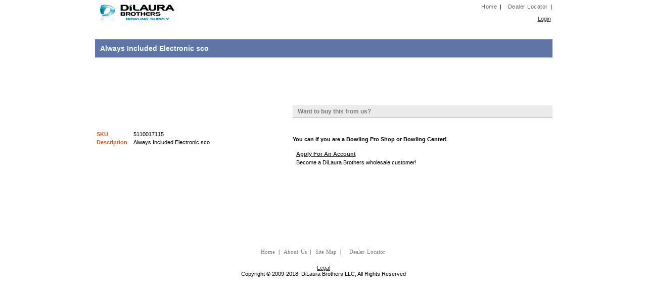

--- FILE ---
content_type: text/html; charset=utf-8
request_url: http://www.dilaurabrothers.com/-5110017115-always-included-electronic-sco-item-62526.aspx
body_size: 12252
content:

<!DOCTYPE html PUBLIC "-//W3C//DTD XHTML 1.0 Transitional//EN" "http://www.w3.org/TR/xhtml1/DTD/xhtml1-transitional.dtd">

<html xmlns="http://www.w3.org/1999/xhtml">
<head id="ctl00_ctl00_Head">
<script id='pixel-script-poptin' src='https://cdn.popt.in/pixel.js?id=fce855c63ed4e' async='true'></script>
<script type="text/javascript">
    function SetLogoutCookie(value) {
        var exdate = new Date();
        exdate.setDate(exdate.getDate() + 1);
        var expires = "; expires=" + exdate.toGMTString();
        document.cookie = "logout=" + value + expires + "; path=/";
    }

    function Checklogout() {
        var c_start = document.cookie.indexOf("logout=");
        if (c_start != -1) {
            c_start = c_start + 7;
            c_end = document.cookie.indexOf(";", c_start)
            if (c_end == -1) {
                c_end = document.cookie.length;
            }
            if (document.cookie.substring(c_start, c_end) == "true") {
                return true;
            }
        }
        return false;
    }

    function RedirectToLoginPage() {
        if (Checklogout()) {
            document.getElementsByTagName("body")[0].style.visibility = "hidden";
            window.location = "login.aspx";
        }
    }
</script>



<meta http-equiv="X-UA-Compatible" content="IE=9" /><title>
	Bowling Supplies - DiLaura Brothers: Always Included Electronic sco -  5110017115
</title><link id="ctl00_ctl00_Link2" rel="shortcut icon" href="favicon.ico" type="image/vnd.microsoft.icon" /><link id="ctl00_ctl00_Link3" rel="icon" media="all" href="favicon.ico" type="image/x-icon" /><script src='/js/jquery/1.7.0/jquery.min.js?20191212041126' type='text/javascript'></script><script src='/js/jquery/jquery.utils.js?20191212041126' type='text/javascript'></script><script src='/js/jquery/jquery.blockUI.js?20191212041126' type='text/javascript'></script>
	<!-- no content -->
<link id="ctl00_ctl00_Link1" href="themes/Default/common/style.css?20191212041126" type="text/css" rel="stylesheet" /><meta name="description" content="Always Included Electronic sco wholesale bowling supply" /><meta name="keywords" content="DiLaura Brothers, wholesale, bowling equipment, DiLauraBrothers.com, Bowling, DiLaura, DiLaura Brothers, DiLauraBrothers.com, Always Included Electronic sco 5110017115,  5110017115, Other, AMF, A.M.F. Genuine Parts, wholesale bowling supply" /><meta name="title" content="Always Included Electronic sco" /><meta name="copyright" content="(c) 2009 -2026" /><meta name="language" content="english" /><meta name="robots" content="index,follow,archive" /></head>
<body class="Body" > 
    
	<div id="Container">
            <form name="aspnetForm" method="post" action="./-5110017115-always-included-electronic-sco-item-62526.aspx?iid=62526" id="aspnetForm">
<div>
<input type="hidden" name="__EVENTTARGET" id="__EVENTTARGET" value="" />
<input type="hidden" name="__EVENTARGUMENT" id="__EVENTARGUMENT" value="" />
<input type="hidden" name="__VIEWSTATE" id="__VIEWSTATE" value="/wEPDwUENTM4MWRkQpZclRTTH1g/Ist/K/8qG7UysH0=" />
</div>

<script type="text/javascript">
//<![CDATA[
var theForm = document.forms['aspnetForm'];
if (!theForm) {
    theForm = document.aspnetForm;
}
function __doPostBack(eventTarget, eventArgument) {
    if (!theForm.onsubmit || (theForm.onsubmit() != false)) {
        theForm.__EVENTTARGET.value = eventTarget;
        theForm.__EVENTARGUMENT.value = eventArgument;
        theForm.submit();
    }
}
//]]>
</script>


<script src="/WebResource.axd?d=FAxYjmhvg5KwJtQ7tN-jzdHfBvsU5ZSesZ-K0_qFMKfKmFCGZ63iWlD9zK-mO-KXJBrbmqK7PQwa-kf0vvta7aTueGE1&amp;t=637100542300000000" type="text/javascript"></script>


<script src="/ScriptResource.axd?d=WFUlIbjU27m7DIn3rkU8spCKY40iv62E3_GuJnt95ZoQKu9oHu7B3jryKaj57bd25F8a_FfloI6ey7K3uSd1mDGl2_C3CmYLVFTJ_ErWAVh9EW_HSFOTdousEynq1SUXvZvPBE9Nb8cSs-btt7Y6pfViAUk1&amp;t=ffffffff9a9577e8" type="text/javascript"></script>
<script src="/ScriptResource.axd?d=rNcLot8BqEqRCyXMF3RQQfJphd6cd0zsnwtK6qjegeYy3BOiu46q8svLx-jL_Oiot1xiEE3VM8SLLan-qkjFUnjgPuzH_z5tJ8qU4Mg08ZgmODNa4FXIJu8oWjLNnma7PTaA52KHQX5lXjNtuYiPIDTgBWPEhnfPEWcoM7hdjBzwSdpJ0&amp;t=ffffffff9a9577e8" type="text/javascript"></script>
<div>

	<input type="hidden" name="__VIEWSTATEGENERATOR" id="__VIEWSTATEGENERATOR" value="6AB857A9" />
</div>
            <script type="text/javascript">
//<![CDATA[
Sys.WebForms.PageRequestManager._initialize('ctl00$ctl00$ScriptManager', 'aspnetForm', [], [], [], 90, 'ctl00$ctl00');
//]]>
</script>

            <table cellpadding="0" cellspacing="0" width="100%">
                <tr>
                    <td>
                        <div id="ctl00_ctl00_Header">
                            <table width="100%">
                                <tr>
                                    <td>
                                        <div>                                 
                                            <a href="default.aspx" id="ctl00_ctl00_A1">
                                                <img id="ctl00_ctl00_LOGO_uxLogoImage" src="data/default/content/db_logo_small.jpg" alt="DiLaura Brothers LLC Bowling Supply" style="border-width:0px;" />
                                            </a>
                                        </div>
                                    </td>
                                    <td align="right" valign="top">
                                        <div id="SiteLinks">
                                            <span id="ctl00_ctl00_spnTMHome" class="Link"><a href="default.aspx" id="ctl00_ctl00_aHomeTop">Home</a> | </span><span id="ctl00_ctl00_spnTMStoreLocator" class="Link">
                                                    <a href="StoreLocator.aspx" id="ctl00_ctl00_A14">Dealer Locator</a> |
                                            </span>
                                        </div>
                                        <div id="CustomerService">
	                                        
                                            <span id="ctl00_ctl00_UserLoginStatus_wrapper">
&nbsp;&nbsp;<span id="ctl00_ctl00_UserLoginStatus_lblWelcome" class="WelcomeText"></span>&nbsp;&nbsp;

<a id="ctl00_ctl00_UserLoginStatus_uxLoginStatus" href="javascript:__doPostBack(&#39;ctl00$ctl00$UserLoginStatus$uxLoginStatus&#39;,&#39;&#39;)">Login</a>
</span>

                                        </div>
                                        <div>
                                        

                                        </div>
                                    </td>
                                </tr>
                            </table>
                        </div>
                        <span>
                        <div id="ctl00_ctl00_Menu">
                            
                        </div>
                        </span>
                        <div>
                            
    <div>
        <div ID="QuickNavigation">
            <table cellpadding="0" cellspacing="0" border="0" width="100%">
                <tr>
                    <td>&nbsp;</td>
                </tr>
            </table>
        </div>
  </div>         
  <div>
        
        <div class="ProductDetail">
            <input id="Hidden1" type="hidden" /><input id="Hidden2" type="hidden" />
            <table cellpadding="0" cellspacing="0" style="width:100%">
                <tr>
                    <td colspan="3"><div class="Title"><span id="ctl00_ctl00_MainContent_PART_ProductTitle">Always Included Electronic sco</span></div></td>
                </tr>
                <tr style="height:300px">
                    <td>
                        <table>
                            <tr id="ctl00_ctl00_MainContent_PART_trSKU">
	<td><span class="Label">SKU&nbsp;</span></td>
	<td><span id="ctl00_ctl00_MainContent_PART_lblSKU">5110017115</span></td>
</tr>

                            
                            <tr id="ctl00_ctl00_MainContent_PART_trDescription">
	<td><span class="Label">Description&nbsp;</span></td>
	<td><span id="ctl00_ctl00_MainContent_PART_lblDescription">Always Included Electronic sco</span></td>
</tr>

                        </table>
                    </td>
                    <td>
                        &nbsp;
                    </td>
                    <td>
						        <div class="FormTitle">
                                   <span id="ctl00_ctl00_MainContent_PART_CustomMessage2_lblMsg">Want to buy this from us?</span> 
                                </div>
                                <br />
                                <br />
                                <br />
                                <span id="ctl00_ctl00_MainContent_PART_CustomMessage3_lblMsg"><b>You can if you are a Bowling Pro Shop or Bowling Center!</b></span> 
						        <div style="margin-bottom: 5px;">
							        &nbsp;</div>
						        <div class="Form">
							        <div class="Link">
								        <a href="RegisterUser.aspx?ReturnUrl=Www/CustomerWebApplication.aspx" id="ctl00_ctl00_MainContent_PART_RegisterNewUserLink">Apply For An Account</a></div>
							        <div class="Rightalign">
                                       <span id="ctl00_ctl00_MainContent_PART_CustomMessage1_lblMsg">Become a DiLaura Brothers wholesale customer!</span> 
							        </div>
							        <div>
        							</div>
						        </div>
                    </td>
                </tr>
            </table>
        </div>

  </div>

                        </div>
						<br />
						<br />
						<br />
						<br />
                        <div id="ctl00_ctl00_Footer" align="center">
                            <div id="FooterLinks">
                                <span class="Link"><a href="default.aspx" id="ctl00_ctl00_aHomeBottom">Home</a> | </span>
                                <span class="Link"><a href="content.aspx?page=About-Us" id="ctl00_ctl00_A7">About
                                    Us</a> | </span>
                                <span class="Link"><a href="/MiscCatalog.aspx" id="ctl00_ctl00_aSitemap">Site Map</a> |
                                </span><span class="Link"></span><span class="Link"></span><span class="Link"><a href="StoreLocator.aspx" id="ctl00_ctl00_A13">Dealer Locator</a></span>
                            </div>
                            <div>
                                <span id="ctl00_ctl00_CustomMessage1_lblMsg"><div align="center">
<div align="center"><a href="https://dilaurabrothers.com/legal" target="_blank">Legal<br /></a>Copyright © 2009-2018, DiLaura Brothers LLC, All 
Rights Reserved </div></div>
<script type="text/javascript">

(function(e,t,o,n,p,r,i){e.visitorGlobalObjectAlias=n;e[e.visitorGlobalObjectAlias]=e[e.visitorGlobalObjectAlias]||function(){(e[e.visitorGlobalObjectAlias].q=e[e.visitorGlobalObjectAlias].q||[]).push(arguments)};e[e.visitorGlobalObjectAlias].l=(new Date).getTime();r=t.createElement("script");r.src=o;r.async=true;i=t.getElementsByTagName("script")[0];i.parentNode.insertBefore(r,i)})(window,document,"https://diffuser-cdn.app-us1.com/diffuser/diffuser.js","vgo");

vgo('setAccount', '651016275');

vgo('setTrackByDefault', true);

vgo('process');
</script></span> 
                            </div>
                        </div>
                    </td>
                </tr>
            </table>
            <input type="hidden" name="ctl00$ctl00$PageRenderTime" id="ctl00_ctl00_PageRenderTime" value="01/14/2026 10:05:41 PM" />
			
<script type="text/javascript">

  var _gaq = _gaq || [];
  _gaq.push(['_setAccount', 'UA-6840614-6']);
  _gaq.push(['_trackPageview']);

  (function() {
    var ga = document.createElement('script'); ga.type = 'text/javascript'; ga.async = true;
    ga.src = ('https:' == document.location.protocol ? 'https://ssl' : 'http://www') + '.google-analytics.com/ga.js';
    var s = document.getElementsByTagName('script')[0]; s.parentNode.insertBefore(ga, s);
  })();

</script>

            </form>
    </div>
    
 
</body>
</html>


--- FILE ---
content_type: application/javascript
request_url: https://prism.app-us1.com/?a=651016275&u=http%3A%2F%2Fwww.dilaurabrothers.com%2F-5110017115-always-included-electronic-sco-item-62526.aspx
body_size: 122
content:
window.visitorGlobalObject=window.visitorGlobalObject||window.prismGlobalObject;window.visitorGlobalObject.setVisitorId('a5e382a7-9c0e-4192-b7da-0c7c1a9152a4', '651016275');window.visitorGlobalObject.setWhitelistedServices('tracking', '651016275');